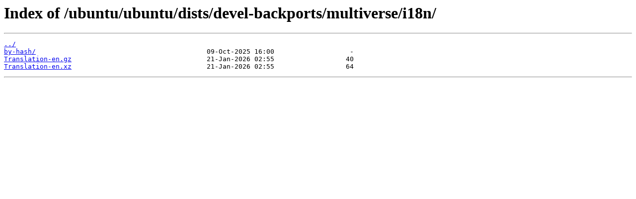

--- FILE ---
content_type: text/html
request_url: https://apt-origin.pop-os.org/ubuntu/ubuntu/dists/devel-backports/multiverse/i18n/
body_size: 254
content:
<html>
<head><title>Index of /ubuntu/ubuntu/dists/devel-backports/multiverse/i18n/</title></head>
<body>
<h1>Index of /ubuntu/ubuntu/dists/devel-backports/multiverse/i18n/</h1><hr><pre><a href="../">../</a>
<a href="by-hash/">by-hash/</a>                                           09-Oct-2025 16:00                   -
<a href="Translation-en.gz">Translation-en.gz</a>                                  21-Jan-2026 02:55                  40
<a href="Translation-en.xz">Translation-en.xz</a>                                  21-Jan-2026 02:55                  64
</pre><hr></body>
</html>
